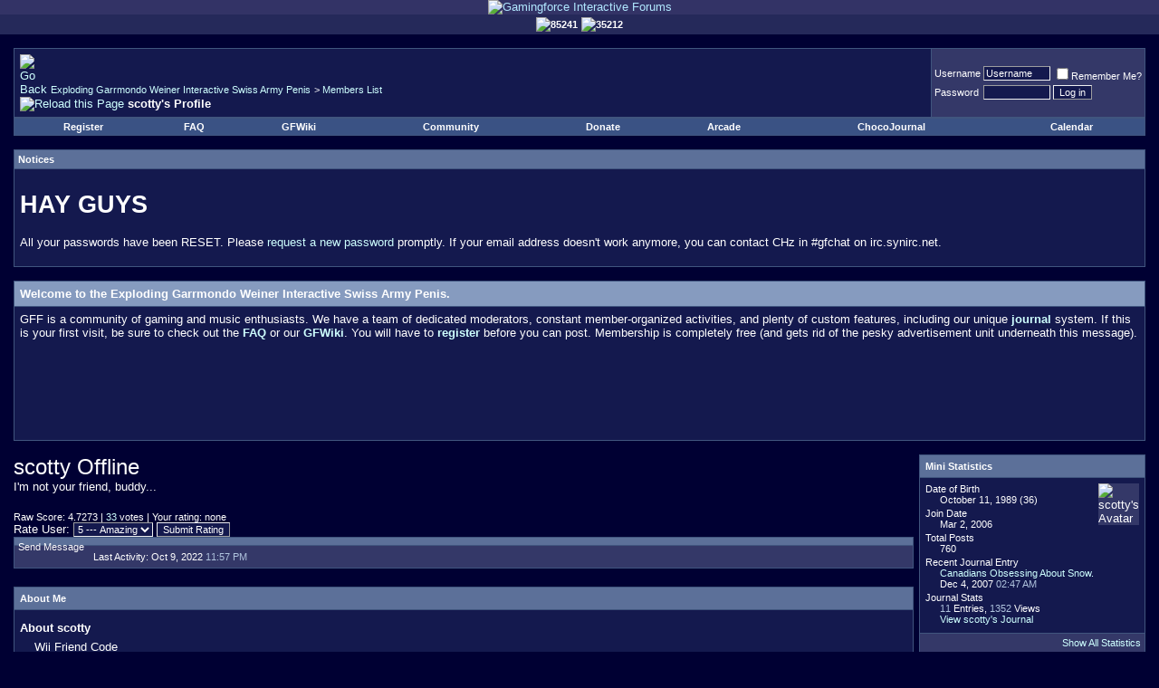

--- FILE ---
content_type: text/html; charset=UTF-8
request_url: http://gamingforce.org/forums/member.php?s=b082896a7c1eaae6e1decba11863fb94&u=649
body_size: 13425
content:
<!DOCTYPE html PUBLIC "-//W3C//DTD XHTML 1.0 Transitional//EN" "http://www.w3.org/TR/xhtml1/DTD/xhtml1-transitional.dtd">
<html xmlns="http://www.w3.org/1999/xhtml" dir="ltr" lang="en">
<head>
<meta http-equiv="Content-Type" content="text/html; charset=UTF-8" />
<meta name="generator" content="vBulletin 3.8.9" />

<meta name="keywords" content="vbulletin,forum,bbs,bulletin board,gamingforce,forums,gaming,community,discussion" />
<meta name="description" content="Gamingforce is a full featured, entertaining community forums focusing on games, life and more." />

<link rel="shortcut icon" href="/favicon.ico" type="image/x-icon" />
<!-- CSS Stylesheet -->
<style type="text/css" id="vbulletin_css">
/**
* vBulletin 3.8.9 CSS
* Style: 'Gamingforce'; Style ID: 5
*/
body
{
	background: #000033;
	color: #FFFFFF;
	font: 10pt verdana, geneva, lucida, 'lucida grande', arial, helvetica, sans-serif;
	margin: 0px;
	padding: 0px;
}
a:link, body_alink
{
	color: #B1E8FF;
	text-decoration: none;
}
a:visited, body_avisited
{
	color: #B1E8FF;
	text-decoration: none;
}
a:hover, a:active, body_ahover
{
	color: #87CEEB;
	text-decoration: underline;
}
.page
{
	background: #000033;
	color: #FFFFFF;
}
.page a:link, .page_alink
{
	color: #CEFFFF;
}
.page a:visited, .page_avisited
{
	color: #CEFFFF;
}
.page a:hover, .page a:active, .page_ahover
{
	text-decoration: underline;
}
td, th, p, li
{
	font: 10pt verdana, geneva, lucida, 'lucida grande', arial, helvetica, sans-serif;
}
.tborder
{
	background: #40557E;
	color: #FFFFFF;
	1px solid #555576;
}
.tcat
{
	background: #869BBF url(images/gradients/gradient_tcat.gif) repeat-x top left;
	color: #FFFFFF;
	font: bold 10pt verdana, geneva, lucida, 'lucida grande', arial, helvetica, sans-serif;
}
.tcat a:link, .tcat_alink
{
	color: #ffffff;
	text-decoration: none;
}
.tcat a:visited, .tcat_avisited
{
	color: #ffffff;
	text-decoration: none;
}
.tcat a:hover, .tcat a:active, .tcat_ahover
{
	color: #FFFF66;
	text-decoration: underline;
}
.thead
{
	background: #5C7099 url(images/gradients/gradient_thead.gif) repeat-x top left;
	color: #FFFFFF;
	font: bold 11px tahoma, verdana, geneva, lucida, 'lucida grande', arial, helvetica, sans-serif;
}
.thead a:link, .thead_alink
{
	color: #FFFFFF;
}
.thead a:visited, .thead_avisited
{
	color: #FFFFFF;
}
.thead a:hover, .thead a:active, .thead_ahover
{
	color: #FFFF00;
}
.tfoot
{
	background: #3E5C92;
	color: #E0E0F6;
}
.tfoot a:link, .tfoot_alink
{
	color: #E0E0F6;
}
.tfoot a:visited, .tfoot_avisited
{
	color: #E0E0F6;
}
.tfoot a:hover, .tfoot a:active, .tfoot_ahover
{
	color: #FFFF66;
}
.alt1, .alt1Active
{
	background: #14194E;
	color: #FFFFFF;
}
.alt1 a:link, .alt1_alink, .alt1Active a:link, .alt1Active_alink
{
	color: #CEFFFF;
	text-decoration: none;
}
.alt1 a:visited, .alt1_avisited, .alt1Active a:visited, .alt1Active_avisited
{
	color: #CEFFFF;
	text-decoration: none;
}
.alt1 a:hover, .alt1 a:active, .alt1_ahover, .alt1Active a:hover, .alt1Active a:active, .alt1Active_ahover
{
	color: #87CEEB;
	text-decoration: underline;
}
.alt2, .alt2Active
{
	background: #343868;
	color: #FFFFFF;
}
.alt2 a:link, .alt2_alink, .alt2Active a:link, .alt2Active_alink
{
	color: #CEFFFF;
	text-decoration: none;
}
.alt2 a:visited, .alt2_avisited, .alt2Active a:visited, .alt2Active_avisited
{
	color: #CEFFFF;
	text-decoration: none;
}
.alt2 a:hover, .alt2 a:active, .alt2_ahover, .alt2Active a:hover, .alt2Active a:active, .alt2Active_ahover
{
	color: #87CEEB;
	text-decoration: underline;
}
.inlinemod
{
	background: #3A5284;
	color: #FFFFFF;
}
.wysiwyg
{
	background: #14194E;
	color: #FFFFFF;
	font: 10pt verdana, geneva, lucida, 'lucida grande', arial, helvetica, sans-serif;
}
textarea, .bginput
{
	background: #14194E;
	color: #FFFFFF;
	font: 10pt verdana, geneva, lucida, 'lucida grande', arial, helvetica, sans-serif;
	border-left: 1px solid #9D9D9F;
	border-top: 1px solid #9D9D9F;
	border-right: 1px solid #EEEFF0;
	border-bottom: 1px solid #EEEFF0;
}
.bginput option, .bginput optgroup
{
	font-size: 10pt;
	font-family: verdana, geneva, lucida, 'lucida grande', arial, helvetica, sans-serif;
}
.button
{
	background: #14194E;
	color: #FFFFFF;
	font: 11px verdana, geneva, lucida, 'lucida grande', arial, helvetica, sans-serif;
	border-left: 1px solid #EEEFF0;
	border-top: 1px solid #EEEFF0;
	border-right: 1px solid #9D9D9F;
	border-bottom: 1px solid #9D9D9F;
}
select
{
	background: #14194E;
	color: #FFFFFF;
	font: 11px verdana, geneva, lucida, 'lucida grande', arial, helvetica, sans-serif;
}
option, optgroup
{
	font-size: 11px;
	font-family: verdana, geneva, lucida, 'lucida grande', arial, helvetica, sans-serif;
}
.smallfont
{
	font: 11px verdana, geneva, lucida, 'lucida grande', arial, helvetica, sans-serif;
}
.time
{
	color: #B0C4DE;
}
.navbar
{
	font: 11px verdana, geneva, lucida, 'lucida grande', arial, helvetica, sans-serif;
}
.highlight
{
	color: #FF0000;
	font-weight: bold;
}
.fjsel
{
	background: #3E5C92;
	color: #E0E0F6;
}
.fjdpth0
{
	background: #F7F7F7;
	color: #000000;
}
.panel
{
	background: #14194E;
	color: #FFFFFF;
	padding: 2px;
	border: 0px outset;
}
.panelsurround
{
	background: #14194E;
	color: #FFFFFF;
}
legend
{
	color: #FFFFFF;
	font: 11px tahoma, verdana, geneva, lucida, 'lucida grande', arial, helvetica, sans-serif;
}
.vbmenu_control
{
	background: #3A5284;
	color: #FFFFFF;
	font: bold 11px tahoma, verdana, geneva, lucida, 'lucida grande', arial, helvetica, sans-serif;
	padding: 3px 6px 3px 6px;
	white-space: nowrap;
}
.vbmenu_control a:link, .vbmenu_control_alink
{
	color: #FFFFFF;
	text-decoration: none;
}
.vbmenu_control a:visited, .vbmenu_control_avisited
{
	color: #FFFFFF;
	text-decoration: none;
}
.vbmenu_control a:hover, .vbmenu_control a:active, .vbmenu_control_ahover
{
	color: #FFFFFF;
	text-decoration: underline;
}
.vbmenu_popup
{
	background: #FFFFFF;
	color: #000000;
	border: 1px solid #0B198C;
}
.vbmenu_option
{
	background: #BBC7CE;
	color: #000000;
	font: 11px verdana, geneva, lucida, 'lucida grande', arial, helvetica, sans-serif;
	white-space: nowrap;
	cursor: pointer;
}
.vbmenu_option a:link, .vbmenu_option_alink
{
	color: #22229C;
	text-decoration: none;
}
.vbmenu_option a:visited, .vbmenu_option_avisited
{
	color: #22229C;
	text-decoration: none;
}
.vbmenu_option a:hover, .vbmenu_option a:active, .vbmenu_option_ahover
{
	color: #FFFFFF;
	text-decoration: none;
}
.vbmenu_hilite
{
	background: #8A949E;
	color: #FFFFFF;
	font: 11px verdana, geneva, lucida, 'lucida grande', arial, helvetica, sans-serif;
	white-space: nowrap;
	cursor: pointer;
}
.vbmenu_hilite a:link, .vbmenu_hilite_alink
{
	color: #FFFFFF;
	text-decoration: none;
}
.vbmenu_hilite a:visited, .vbmenu_hilite_avisited
{
	color: #FFFFFF;
	text-decoration: none;
}
.vbmenu_hilite a:hover, .vbmenu_hilite a:active, .vbmenu_hilite_ahover
{
	color: #FFFFFF;
	text-decoration: none;
}
/* ***** styling for 'big' usernames on postbit etc. ***** */
.bigusername { font-size: 14pt; }

/* ***** small padding on 'thead' elements ***** */
td.thead, div.thead { padding: 4px; }

/* ***** basic styles for multi-page nav elements */
.pagenav a { text-decoration: none; }
.pagenav td { padding: 2px 4px 2px 4px; }

/* ***** define margin and font-size for elements inside panels ***** */
.fieldset { margin-bottom: 6px; }
.fieldset, .fieldset td, .fieldset p, .fieldset li { font-size: 11px; }

fieldset { border: 1px solid #40557E; padding: 6px; }
select { border-left: 1px solid #9D9D9F;
border-top: 1px solid #9D9D9F;
border-right: 1px solid #EEEFF0;
border-bottom: 1px solid #EEEFF0;}

.imgalpha { opacity:0.25; filter:alpha(opacity=25); -moz-opacity:0.25; }

/* ***** don't change the following ***** */
form { display: inline; }
label { cursor: default; }
.normal { font-weight: normal; }
.inlineimg { vertical-align: middle; }

* { -moz-border-radius: 0px; -webkit-border-radius: 0px; }
</style>
<link rel="stylesheet" type="text/css" href="clientscript/vbulletin_important.css?v=389" />


<!-- / CSS Stylesheet -->

<script type="text/javascript" src="clientscript/yui/yahoo-dom-event/yahoo-dom-event.js?v=389"></script>
<script type="text/javascript" src="clientscript/yui/connection/connection-min.js?v=389"></script>
<script type="text/javascript">
<!--
var SESSIONURL = "s=3144e83541386e3fadca53663c63d4b5&";
var SECURITYTOKEN = "guest";
var IMGDIR_MISC = "images/misc";
var vb_disable_ajax = parseInt("0", 10);
// -->
</script>

<script type="text/javascript" src="clientscript/vbulletin_global.js?v=389"></script>
<script type="text/javascript" src="clientscript/vbulletin_menu.js?v=389"></script>

<script type="text/javascript" src="clientscript/ufo.js"></script>
<script type="text/javascript" src="clientscript/vbulletin_custom.js"></script>
<script type="text/javascript">
function switchwidth(strwidth) {
   var i, a;

   for(i=0; (a = document.getElementsByTagName("div")[i]); i++) {
      if (a.className == "page") {
         a.style.width = strwidth;
      }
   }
   var expires = new Date();
   expires.setTime(expires.getTime() + 3600000);
   set_cookie('gff_width', strwidth, expires);
}
</script>
<script type="text/javascript" src="http://www.gamingforce.org/forums/clientscript/vb_ajax_cron.js"></script>


<style type="text/css" id="memberinfo_css">
<!--
#content_container {
	width:100%;
	float:left;
	margin-right:-256px;
}
#content {
	margin-right:256px;
}
#sidebar_container {
	width:250px;
	float:right;
}

.list_no_decoration {
	list-style-type:none;
	margin:0px;
	padding:0px;
}

div.fixed_width_avatar {
	text-align:center;
	width:60px;
}

/**
* Memberinfo Small
*/
li.memberinfo_small {
	margin-top:6px;
}
li.memberinfo_small div.fixed_width_avatar {
	margin-right:6px;
}
li.memberinfo_small div.info_bar, #friends li.memberinfo_small div.info_bar {
	border-width:1px 0px 0px 0px;
	margin-bottom:6px;
}
li.memberinfo_small div.info_bar ul {
	padding:6px;
}
li.memberinfo_small ul.friend_im_list li {
	display:inline;
	margin-right:3px;
}
li.memberinfo_small ul.friend_im_list img {
	vertical-align:middle;
}

/**
* Memberinfo Tiny
*/
li.memberinfo_tiny {
	height:105px;
	width:75px;
	overflow:hidden;
	float:left;
	text-align:center;
	margin:1px;
}

/**
* Tabs and Blocks
*/
.content_block {
	margin-bottom:6px;
	padding:1px;
}
.content_block .block_row {
	padding:6px;
	margin:1px 0px 0px 0px;
}
.content_block .block_title {
	padding:6px;
	margin:0px 0px 0px 0px;
}
/*.content_block h4.thead, .content_block .block_title {
	padding:4px;
	margin:1px 0px 0px 0px;
}*/
.content_block .block_footer {
	text-align:right;
	padding:4px;
	margin:1px 0px 0px 0px;
}
a.collapse_gadget {
	float:right;
}

/**
* Popup Menus Built With List Markup
*/
ul.vbmenu_popup li {
	padding:4px;
	margin:0px 1px 1px 1px;
	white-space:nowrap;
}
ul.vbmenu_popup li.first {
	margin:1px;
}
ul.vbmenu_popup li.notext {
	font-size:1px;
}

/**
* Override Menu CSS for 'Send Message' Menu
*/
#minicontact_menu li.vbmenu_option, #minicontact_menu li.vbmenu_hilite {
	padding:0px;
	padding-right:4px;
}
#minicontact_menu li.vbmenu_option img, #minicontact_menu li.vbmenu_hilite img {
	padding:4px;
}

/**
* Profile Field List Title / Value Pairs
*/
dl.profilefield_list dd {
	margin-bottom:3px;
	margin-left:16px;
}

/**
* Sidebar profile field blocks
*/
#sidebar_container dl.profilefield_list {
	font-size:11px;
}

/**
* Top Panel
*/
#main_userinfo {
	margin-bottom:20px;
}
#main_userinfo #profilepic_cell {
	 border-bottom-width:0px;
	 padding:4px;
}
#main_userinfo .profilepic_adjacent {
	padding-left:6px;
}
#main_userinfo h1 {
	font-size:18pt;
	font-weight:normal;
	margin:0px;
}
#main_userinfo h2 {
	font-size:10pt;
	font-weight:normal;
	margin:0px;
}
#reputation_rank {
	float:right;
}
#reputation {
	margin-bottom:6px;
	text-align:right;
}
#rank {
	margin-bottom:6px;
	text-align:right;
}
#send_message_cell {
	padding-bottom:6px;
	text-align:right;
}
#link_bar ul {
	padding:4px;
}
#link_bar li.thead {
	float:left;
	margin-right:10px;
	white-space:nowrap;
	font-weight:normal;
	background:transparent;
}
#link_bar a {
	text-decoration:none;
}
#link_bar a:hover {
	text-decoration:underline;
}
#activity_info {
	border-top-width:0px;
}
#activity_info div.alt2 {
	padding:4px;
}
#link_bar #usercss_switch_link {
	float:right;
	margin-left:3px;
	margin-right:0px;
}

/**
* Visitor Messaging Tab
*/

#qc_error_div {
	text-align:left;
	margin-bottom:6px;
}
#qc_error_header {
	font-weight:bold;
}
#qc_error_okay {
	text-align:right;
}

#message_form {
	display:block;
	margin:0px;
}
#message_form textarea {
	width:98%;
	height:50px;
}
#message_form div.messagetext {
	text-align:left;
}
#message_form div.allowed_bbcode {
	float:left;
}
#message_form div.submit_button {
	text-align:right;
}

#visitor_messaging #inlinemodsel {
	float:right;
}

#visitor_messaging #view_my_conversation_link {
	float:right;
	text-decoration:none;
}

#visitor_message_inlinemod_form {
	margin:0px;
	display:block;
}

#message_list {
	border:none;
}
#message_list li {
	margin-bottom:6px;
}
#message_list div.fixed_width_avatar {
	margin-right:6px;
	float:left;
}
#message_list div.visitor_message_avatar_margin {
	margin-left:66px;
}
#message_list div.info_bar {
	border-width:1px 0px 0px 0px;
	margin-bottom:6px;
}
#message_list div.info_bar div.alt2 {
	padding:6px;
}
#message_list div.info_bar a.username {
	/*font-weight:bold;*/
}
#message_list .visitor_message_date {
	float:right;
}
#message_list .group_message_date {
	float:right;
}
#message_list .inlinemod_checkbox {
	float:right;
}
#message_list div.visitor_message_body {
	overflow:auto;
}
#message_list ul.controls {
	margin-top:6px;
	text-align:right;
}
#message_list ul.controls li {
	display:inline;
	margin-left:6px;
}
#message_list ul.controls a:link, #message_list ul.controls a:visited {
	text-decoration:none;
}
#message_list .deletedmessage{
	float: left
}

/**
* About Me Tab
*/
#aboutme li.profilefield_category {
	font-weight:bold;
	margin-top:6px;
}
#aboutme dl.profilefield_list {
	font-weight:normal;
	margin:6px 16px 0px 16px;
}
#aboutme dl.profilefield_list dd {
	margin-bottom:6px;
	margin-left:0px;
}
#aboutme #signature {
	width:100%;
	overflow:auto;
}
#aboutme #simple_aboutme_link {
	text-align: right;
	display: block;
}

/**
* About Me Tab (Alternative)
*/
#aboutme2 dl.profilefield_list dd {
	margin-bottom:6px;
	margin-left:0px;
}

/**
* Statistics Tab
*/
#stats fieldset.statistics_group {
	margin-top:6px;
}
#stats fieldset.statistics_group ul {
	padding:6px;
}
#stats fieldset.statistics_group ul li {
	margin-bottom:3px;
}

/**
* Statistics Tab (Alternative)
*/
#statistics2 ul.statistics_group li {
	margin-bottom:3px;
}

/**
* Friends Tab
*/
#friends a.edit_friends_link {
	float:right;
}
#friends_mini a.edit_friends_link {
	float:left;
	margin-right:10px;
}

/**
* Infractions Tab
*/
div#infractions.content_block {
	padding:0px;
}

/**
* Contact Info Tab
*/
#contactinfo fieldset {
	margin-bottom:6px;
}
#contactinfo div.fieldset_padding {
	padding:6px;
}
#contactinfo #messaging_list li {
	margin-bottom:3px;
	margin-right:16px;
	float:left;
	white-space:nowrap;
}
#contactinfo #instant_messaging_list li {
	margin-top:6px;
	margin-right:6px;
	position:relative;
}
#contactinfo #instant_messaging_list .im_img_link {
	vertical-align: middle;
}
#contactinfo #instant_messaging_list .im_txt_link {
	position:absolute;
	left:75px;
}
#contactinfo #additional_contact_details dd {
	margin-left:0px;
	margin-bottom:6px;
}

/**
* Albums Block
*/
#albums_mini_list li {
	text-align:center;
	margin-bottom:6px;
}

/**
* Mini Friends Block
*/

#friends_mini_list a.username {
	display:block;
	margin-top:3px;
}
#friends_mini div.friends_counter {
	padding-bottom:6px;
}

/**
* Groups Block
*/
span.group_count {
	float:right;
}
ul.group_list {
	margin:6px 0px 0px 6px;
}
ul.group_list li {
	display:inline;
	margin-right:3px;
}
#public_usergroup_list a:link, #public_usergroup_list a:visited {
	text-decoration:none;
}

/**
* Traffic Block
*/
ol.last_visitors_list {
	margin:0px;
	margin-top:6px;
}
ol.last_visitors_list li {
	display:inline;
	margin-right:3px;
}


-->
</style>
<style type="text/css" id="vbulletin_tabctrl_css">
@import url("clientscript/vbulletin_tabctrl.css?v=389");

</style>

<script type="text/javascript" src="clientscript/vbulletin_tabctrl.js?v=389"></script>
<script type="text/javascript" src="clientscript/vbulletin_quick_edit_generic.js?v=389"></script>
<script type="text/javascript" src="clientscript/vbulletin_quick_edit_visitormessage.js?v=389"></script>

<title>Exploding Garrmondo Weiner Interactive Swiss Army Penis - View Profile: scotty</title>


<script type="text/javascript">
<!--
vbphrase['server_failed_respond_try_again'] = "The server failed to respond in time. Please try again.";
vbphrase['edit_value'] = "Edit Value";


-->
</script>

</head>
<body>


<!-- logo -->
<a name="top"></a>
<table border="0" width="100%" cellpadding="0" cellspacing="0" align="center">
<tr>
<td bgcolor="#333366" align="center">
<a href="/forums/"><img src="images/boardtop-day23.gif" border="0" alt="Gamingforce Interactive Forums" /></a>
</td>
</tr>
<tr height="18">
<td height="18" bgcolor="#25295A">

<table border="0" align="center">
<tr>
<td><img class="inlineimg" src="images/jesusforce/claw-up.gif" /><span class="smallfont"><b>85241</b></span></td>
<td><img class="inlineimg" src="images/jesusforce/claw-down.gif" /><span class="smallfont"><b>35212</b></span></td> 
</tr>
</table>

</td>
</tr>
</table>
<!-- /logo -->

<!-- content table -->
<!-- open content container -->

<div align="center">
	<div class="page" style="width:100%; text-align:left">
		<div style="padding:0px 15px 0px 15px" align="left">







<br />

<!-- breadcrumb, login, pm info -->
<table class="tborder" cellpadding="6" cellspacing="1" border="0" width="100%" align="center">
<tr>
	<td class="alt1" width="100%">
		
			<table cellpadding="0" cellspacing="0" border="0">
			<tr valign="bottom">
				<td><a href="#" onclick="history.back(1); return false;"><img src="images/misc/navbits_start.gif" alt="Go Back" border="0" /></a></td>
				<td>&nbsp;</td>
				<td width="100%"><span class="navbar"><a href="index.php?s=3144e83541386e3fadca53663c63d4b5" accesskey="1">Exploding Garrmondo Weiner Interactive Swiss Army Penis</a></span> 
	<span class="navbar">&gt; <a href="memberlist.php?s=3144e83541386e3fadca53663c63d4b5">Members List</a></span>

</td>
			</tr>
			<tr>
				<td class="navbar" style="font-size:10pt; padding-top:1px" colspan="3"><a href="/forums/member.php?s=b082896a7c1eaae6e1decba11863fb94&amp;u=649"><img class="inlineimg" src="images/misc/navbits_finallink_ltr.gif" alt="Reload this Page" border="0" /></a> <strong>
	scotty's Profile

</strong></td>
			</tr>
			</table>
		
	</td>

	<td class="alt2" nowrap="nowrap" style="padding:0px">
		<!-- login form -->
		<form action="login.php?do=login" method="post" onsubmit="md5hash(vb_login_password, vb_login_md5password, vb_login_md5password_utf, 0)">
		<script type="text/javascript" src="clientscript/vbulletin_md5.js?v=389"></script>
		<table cellpadding="0" cellspacing="3" border="0">
		<tr>
			<td class="smallfont" style="white-space: nowrap;"><label for="navbar_username">Username</label></td>
			<td><input type="text" class="bginput" style="font-size: 11px" name="vb_login_username" id="navbar_username" size="10" accesskey="u" tabindex="101" value="Username" onfocus="if (this.value == 'Username') this.value = '';" /></td>
			<td class="smallfont" nowrap="nowrap"><label for="cb_cookieuser_navbar"><input type="checkbox" name="cookieuser" value="1" tabindex="103" id="cb_cookieuser_navbar" accesskey="c" />Remember Me?</label></td>
		</tr>
		<tr>
			<td class="smallfont"><label for="navbar_password">Password</label></td>
			<td><input type="password" class="bginput" style="font-size: 11px" name="vb_login_password" id="navbar_password" size="10" tabindex="102" /></td>
			<td><input type="submit" class="button" value="Log in" tabindex="104" title="Enter your username and password in the boxes provided to login, or click the 'register' button to create a profile for yourself." accesskey="s" /></td>
		</tr>
		</table>
		<input type="hidden" name="s" value="3144e83541386e3fadca53663c63d4b5" />
		<input type="hidden" name="securitytoken" value="guest" />
		<input type="hidden" name="do" value="login" />
		<input type="hidden" name="vb_login_md5password" />
		<input type="hidden" name="vb_login_md5password_utf" />
		</form>
		<!-- / login form -->
	</td>

</tr>
</table>
<!-- / breadcrumb, login, pm info -->

<!-- nav buttons bar -->
<div class="tborder" style="padding:1px; border-top-width:0px">
	<table cellpadding="0" cellspacing="0" border="0" width="100%" align="center">
	<tr align="center">
		
		
			<td class="vbmenu_control"><a href="register.php?s=3144e83541386e3fadca53663c63d4b5" rel="nofollow">Register</a></td>
		
		
		<td class="vbmenu_control"><a rel="help" href="faq.php?s=3144e83541386e3fadca53663c63d4b5" accesskey="5">FAQ</a></td>
		<td class="vbmenu_control"><a href="/wiki/Main_Page">GFWiki</a></td>
		
			<td class="vbmenu_control"><a id="community" href="/forums/member.php?u=649&amp;nojs=1#community" rel="nofollow" accesskey="6">Community</a> <script type="text/javascript"> vbmenu_register("community"); </script></td>
		
		<td class="vbmenu_control"><a href="donate.php?s=3144e83541386e3fadca53663c63d4b5">Donate</a></td>
		<!-- v3 Arcade -->
		<td class="vbmenu_control"><a href="arcade.php?s=3144e83541386e3fadca53663c63d4b5">Arcade</a></td>
		<!-- /v3 Arcade -->
		
			<td class="vbmenu_control"><a href="journal.php?s=3144e83541386e3fadca53663c63d4b5">ChocoJournal</a></td>
		
		<td class="vbmenu_control"><a href="calendar.php?s=3144e83541386e3fadca53663c63d4b5">Calendar</a></td>
		
			
			
		
		
		
		</tr>
	</table>
</div>
<!-- / nav buttons bar -->

<br />


<form action="profile.php?do=dismissnotice" method="post" id="notices">
<input type="hidden" name="do" value="dismissnotice" />
<input type="hidden" name="securitytoken" value="guest" />
<input type="hidden" id="dismiss_notice_hidden" name="dismiss_noticeid" value="" />
<input type="hidden" name="url" value="/forums/member.php?u=649" />
	<table class="tborder" cellpadding="6" cellspacing="1" border="0" width="100%" align="center">
	<tr>
		<td class="thead">Notices</td>
	</tr>
	<tr>
		<td class="alt1">
			<div class="navbar_notice" id="navbar_notice_1">
	<h1>HAY GUYS</h1>
<p>All your passwords have been RESET. Please <a href="http://gamingforce.org/forums/login.php?do=lostpw">request a new password</a> promptly. If your email address doesn't work anymore, you can contact CHz in #gfchat on irc.synirc.net.</p>
</div>
		</td>
	</tr>
	</table>
	<br />
</form>





<!-- guest welcome message -->
<table class="tborder" cellpadding="6" cellspacing="1" border="0" width="100%" align="center">
<tr>
	<td class="tcat">Welcome to the Exploding Garrmondo Weiner Interactive Swiss Army Penis.</td>
</tr>
<tr>
	<td class="alt1">
		GFF is a community of gaming and music enthusiasts. We have a team of dedicated moderators, constant member-organized activities, and plenty of custom features, including our unique <a rel="nofollow" href="journal.php"><strong>journal</strong></a> system. If this is your first visit, be sure to check out the <a rel="nofollow" href="faq.php?s=3144e83541386e3fadca53663c63d4b5"><strong>FAQ</strong></a> or our <a href="http://gfw.condign.org"><strong>GFWiki</strong></a>. You will have to <a rel="nofollow" href="register.php?s=3144e83541386e3fadca53663c63d4b5"><strong>register</strong></a> before you can post. Membership is completely free (and gets rid of the pesky advertisement unit underneath this message).
<br /><br /><center>
<script type="text/javascript"><!--
google_ad_client = "pub-9455502213792275";
google_ad_width = 728;
google_ad_height = 90;
google_ad_format = "728x90_as";
google_ad_type = "text_image";
//2007-07-30: Top
google_ad_channel = "8765588142";
google_color_border = "343868";
google_color_bg = "14194E";
google_color_link = "7EE8E6";
google_color_text = "FFFFFF";
google_color_url = "B1E8FF";
google_ui_features = "rc:0";
//-->
</script>
<script type="text/javascript"
  src="http://pagead2.googlesyndication.com/pagead/show_ads.js">
</script></center>
	</td>
</tr>
</table>
<!-- / guest welcome message -->
<br />



<!-- NAVBAR POPUP MENUS -->

	
	<!-- community link menu -->
	<div class="vbmenu_popup" id="community_menu" style="display:none;margin-top:3px" align="left">
		<table cellpadding="4" cellspacing="1" border="0">
		<tr><td class="thead">Community Links</td></tr>
		
		
					<tr><td class="vbmenu_option"><a href="group.php?s=3144e83541386e3fadca53663c63d4b5">Social Groups</a></td></tr>
		
		
					<tr><td class="vbmenu_option"><a href="album.php?s=3144e83541386e3fadca53663c63d4b5">Pictures &amp; Albums </a></td></tr>
		
		
		
			<tr><td class="vbmenu_option"><a href="memberlist.php?s=3144e83541386e3fadca53663c63d4b5">Members List</a></td></tr>
		
		
		</table>
	</div>
	<!-- / community link menu -->
	
	
	

<!-- ChocoJournal menu -->

	
	
<!-- / NAVBAR POPUP MENUS -->

<!-- PAGENAV POPUP -->
	<div class="vbmenu_popup" id="pagenav_menu" style="display:none">
		<table cellpadding="4" cellspacing="1" border="0">
		<tr>
			<td class="thead" nowrap="nowrap">Go to Page...</td>
		</tr>
		<tr>
			<td class="vbmenu_option" title="nohilite">
			<form action="index.php" method="get" onsubmit="return this.gotopage()" id="pagenav_form">
				<input type="text" class="bginput" id="pagenav_itxt" style="font-size:11px" size="4" />
				<input type="button" class="button" id="pagenav_ibtn" value="Go" />
			</form>
			</td>
		</tr>
		</table>
	</div>
<!-- / PAGENAV POPUP -->







<!-- begin user css -->
<div id="usercss" class="floatcontainer">

<div id="content_container">
	<div id="content">

		<div id="main_userinfo" class="floatcontainer">
			<table cellpadding="0" cellspacing="0" border="0" width="100%">
			<tr>
				
				<td valign="top" width="100%" id="username_box">
					
					<h1>scotty Offline

</h1>
					
						<h2>I'm not your friend, buddy...</h2>
					

    <div align="left" style="margin-top: 5px">
        <form id="chocorateform" action="chocorate.php" method="post" name="chocorateform">
            <br /><span class="smallfont">Raw Score: 4.7273 | <a href="#" onClick="whoVoted(649);return false;">33</a> votes | Your rating: none</span><br />
            Rate User: <select name="rating" size="1">
            <option value="5">5 --- Amazing</option>
            <option value="4">4 --- Good</option>
            <option value="3">3 --- Okay</option>
            <option value="2">2 --- Bad</option>
            <option value="1">1 --- Terrible</option>
            </select><input type="hidden" name="action" value="rate" /><input type="hidden" name="rateduser" value="649" />&nbsp;<input type="submit" class="button" value="Submit Rating" />
        </form>
	</div>

				</td>
			</tr>
			</table>

			<!-- link bar -->
			<div class="tborder content_block" id="link_bar">
			
				<ul class="thead block_row block_title list_no_decoration floatcontainer">
					
						
					

					
						<li class="thead" id="minicontact"><a href="#contactinfo">Send Message</a> <script type="text/javascript">vBmenu.register("minicontact");</script></li>
					

					

					

					

				</ul>
			

				<!-- current activity -->
				
					<div class="alt2 smallfont block_row" id="activity_info">
						
							<div id="last_online">
								<span class="shade">Last Activity:</span> Oct 9, 2022 <span class="time">11:57 PM</span>
							</div>
						
						
					</div>
				
				<!-- / current activity -->

			</div>
			<!-- / link bar -->

			<!-- user list menu -->
			<ul id="userlists_menu" class="vbmenu_popup list_no_decoration" style="display: none">
				<li class="thead first">User Lists</li>
				
				
				
				
				
				
			</ul>

			
			<!-- contact popup menu -->
			<ul id="minicontact_menu" class="vbmenu_popup list_no_decoration" style="display:none">
				
				
				
				
				
				
					<li class="thead first">Instant Messaging</li>
					
					
					
						<li class="vbmenu_option"><img class="alt2 inlineimg" alt="" src="images/misc/im_msn.gif" /> <a href="#" dir="ltr" onclick="imwindow('msn', '649', 400, 200); return false;">Send an MSN message to scotty</a></li>
					
					
					
				
				
			</ul>
			<!-- / contact popup menu -->
			
	</div>

	<div id="profile_tabs">
		
		
		<!-- aboutme -->
<div id="aboutme" class="tborder content_block">
	<h4 class="thead block_title">
		<a href="#top" class="collapse_gadget" onclick="return toggle_collapse('aboutme')"><img id="collapseimg_aboutme" src="images/buttons/collapse_generic.gif" alt="" border="0" /></a>
		<a name="aboutme"></a>
		<span class="block_name">About Me</span>
	</h4>
	<div class="block_content" id="collapseobj_aboutme" style=""><div class="alt1 block_row">


<ul class="list_no_decoration">
	
	<li class="profilefield_category">About scotty
		
		<dl class="list_no_decoration profilefield_list">
			
	<dt class="shade">Wii Friend Code</dt>
	<dd>0323 2501 2391 7953</dd>

	<dt class="shade">Xbox Live GamerTag</dt>
	<dd>Scotty Shines</dd>

	<dt class="shade">PlayStation Network ID</dt>
	<dd>Scotty_Shines</dd>

	<dt class="shade">Xbox Avatar?</dt>
	<dd>No</dd>

		</dl>
	</li>

	
</ul>
</div></div>
</div>
<!-- / aboutme -->
		<!-- stats -->
<div id="stats" class="tborder content_block">
	<h4 class="thead block_title">
		<a href="#top" class="collapse_gadget" onclick="return toggle_collapse('stats')"><img id="collapseimg_stats" src="images/buttons/collapse_generic.gif" alt="" border="0" /></a>
		<a name="stats"></a>
		<span class="block_name">Statistics</span>
	</h4>
	<div class="block_content" id="collapseobj_stats" style=""><div class="alt1 block_row">
	

	<fieldset class="statistics_group">
		<legend>Total Posts</legend>
		<ul class="list_no_decoration">
			<li><span class="shade">Total Posts:</span> 760</li>
			<li><span class="shade">Posts Per Day:</span> 0.10</li>
			
			<li><a href="search.php?s=3144e83541386e3fadca53663c63d4b5&amp;do=finduser&amp;u=649" rel="nofollow">Find all posts by scotty</a></li>
			<li><a href="search.php?s=3144e83541386e3fadca53663c63d4b5&amp;do=finduser&amp;u=649&amp;starteronly=1" rel="nofollow">Find all threads started by scotty</a></li>
		</ul>
	</fieldset>

	
	

	

	

	<fieldset class="statistics_group">
		<legend>General Information</legend>
		<ul class="list_no_decoration">
			
				<li><span class="shade">Last Activity:</span> Oct 9, 2022 <span class="time">11:57 PM</span></li>
			
			
			<li><span class="shade">Join Date:</span> Mar 2, 2006</li>
			
			
		</ul>
	</fieldset>

	
</div></div>
</div>
<!-- / stats -->
		<!-- friends -->
<div id="friends" class="tborder content_block">
	<h4 class="thead block_title">
		<a href="#top" class="collapse_gadget" onclick="return toggle_collapse('friends')"><img id="collapseimg_friends" src="images/buttons/collapse_generic.gif" alt="" border="0" /></a>
		<a name="friends"></a>
		<span class="block_name">Friends</span>
	</h4>
	<div class="block_content" id="collapseobj_friends" style="">
	<div class="thead block_title">
		
		Showing Friends 1 to 2 of 2
	</div>
	<ul class="list_no_decoration alt1 block_row" id="friends_list_big">
		<li id="friend_mini_11" class="memberinfo_small">
	<table cellpadding="0" cellspacing="0" border="0">
	<tr valign="top">
		<td rowspan="2">
			<div class="fixed_width_avatar"><a href="member.php?s=3144e83541386e3fadca53663c63d4b5&amp;u=11"><img src="customavatars/thumbs/avatar11_107.gif" alt="FatsDomino" width="56" height="80" border="0" class="alt2" /></a></div>
		</td>
		<td width="100%">
			<div class="tborder info_bar">
				<ul class="alt2 list_no_decoration">
					<li><a href="member.php?s=3144e83541386e3fadca53663c63d4b5&amp;u=11" class="bigusername"><b><i>FatsDomino</i></b></a></li>
					<li class="smallfont">I'm just informing you</li>
				</ul>
			</div>
		</td>
	</tr>
	<tr valign="bottom">
		<td>
			
			<ul class="list_no_decoration friend_im_list">
				<li>Offline

</li>
				
					<li><a href="#" onclick="imwindow('icq', '11', 500, 450); return false;"><img src="images/misc/im_icq.gif" alt="Send a message via ICQ to FatsDomino" border="0" /></a></li>
					<li><a href="#" onclick="imwindow('msn', '11', 400, 200); return false;"><img src="images/misc/im_msn.gif" alt="Send a message via MSN to FatsDomino" border="0" /></a></li>
					<li><a href="#" onclick="imwindow('aim', '11', 400, 200); return false;"><img src="images/misc/im_aim.gif" alt="Send a message via AIM to FatsDomino" border="0" /></a></li>
					<li><a href="#" onclick="imwindow('yahoo', '11', 400, 200); return false;"><img src="images/misc/im_yahoo.gif" alt="Send a message via Yahoo to FatsDomino" border="0" /></a></li>
					
				
			</ul>
		</td>
	</tr>
	</table>
</li><li id="friend_mini_704" class="memberinfo_small">
	<table cellpadding="0" cellspacing="0" border="0">
	<tr valign="top">
		<td rowspan="2">
			<div class="fixed_width_avatar"><a href="member.php?s=3144e83541386e3fadca53663c63d4b5&amp;u=704"><img src="customavatars/thumbs/avatar704_16.gif" alt="PiccoloNamek" width="56" height="80" border="0" class="alt2" /></a></div>
		</td>
		<td width="100%">
			<div class="tborder info_bar">
				<ul class="alt2 list_no_decoration">
					<li><a href="member.php?s=3144e83541386e3fadca53663c63d4b5&amp;u=704" class="bigusername">PiccoloNamek</a></li>
					<li class="smallfont">Lunar Delta Cybernetics</li>
				</ul>
			</div>
		</td>
	</tr>
	<tr valign="bottom">
		<td>
			
			<ul class="list_no_decoration friend_im_list">
				<li>Offline

</li>
				
					
					
					<li><a href="#" onclick="imwindow('aim', '704', 400, 200); return false;"><img src="images/misc/im_aim.gif" alt="Send a message via AIM to PiccoloNamek" border="0" /></a></li>
					
					
				
			</ul>
		</td>
	</tr>
	</table>
</li>
	</ul>
	
</div>
</div>
<!-- / friends -->
		
		<!-- contactinfo -->
<div id="contactinfo" class="tborder content_block">
	<h4 class="thead block_title">
		<a href="#top" class="collapse_gadget" onclick="return toggle_collapse('contactinfo')"><img id="collapseimg_contactinfo" src="images/buttons/collapse_generic.gif" alt="" border="0" /></a>
		<a name="contactinfo"></a>
		<span class="block_name">Contact Info</span>
	</h4>
	<div class="block_content" id="collapseobj_contactinfo" style=""><div class="alt1 block_row">


	
		<fieldset>
			<legend>Instant Messaging</legend>
			<div class="fieldset_padding floatcontainer">
				<div>Send an Instant Message to scotty Using...</div>
				<ul class="list_no_decoration" id="instant_messaging_list">
					<li>
	<span class="im_img_link"><a href="#" onclick="imwindow('msn', '649', 400, 200); return false;"><img src="images/misc/im_msn.gif" alt="Send a message via MSN to scotty" border="0" /></a></span>
	<span class="smallfont shade">MSN</span>
	<a href="#" dir="ltr" class="im_txt_link" onclick="imwindow('msn', '649', 500, 450); return false;">scotty16050@hotmail.com</a>
</li>
				</ul>
			</div>
		</fieldset>
	

	<dl class="list_no_decoration" id="additional_contact_details">
	
	
	<dt class="shade">This Page</dt>
		<dd><a href="http://gamingforce.org/forums/member.php?u=649">http://gamingforce.org/forums/member.php?u=649</a></dd>
	
	</dl>
</div></div>
</div>
<!-- / contactinfo -->
		
	</div>

	<script type="text/javascript">
	<!--
	vBulletin.register_control("vB_TabCtrl", "profile_tabs", "", "&raquo;", "profile.php?u=2&do=loadtab&tabid={1:tabid}");
	//-->
	</script>

</div>
</div>

<div id="sidebar_container">
	<!-- sidebar -->
	
	<!-- stats_mini -->
<div id="stats_mini" class="tborder content_block">
	<h4 class="thead block_title">
		<a href="#top" class="collapse_gadget" onclick="return toggle_collapse('stats_mini')"><img id="collapseimg_stats_mini" src="images/buttons/collapse_generic.gif" alt="" border="0" /></a>
		<a name="stats_mini"></a>
		<span class="block_name">Mini Statistics</span>
	</h4>
	<div class="block_content" id="collapseobj_stats_mini" style=""><div class="alt1 block_row">
	<table cellpadding="0" cellspacing="0" border="0">
	<tr valign="top">
		<td width="100%">
			<dl class="smallfont list_no_decoration profilefield_list">
				
					<dt class="shade">Date of Birth</dt>
					<dd>October 11, 1989 (36)</dd>
					
				<dt class="shade">Join Date</dt>
				<dd>Mar 2, 2006</dd>
				<dt class="shade">Total Posts</dt>
				<dd>760</dd>
				
				
				<dt class="shade">Recent Journal Entry</dt>
				<dd><a href="journal.php?action=view&userid=649">Canadians Obsessing About Snow.</a> Dec 4, 2007 <span class="time">02:47 AM</span></dd>
				<dt class="shade">Journal Stats</dt>
				<dd><span class="time">11</span> Entries, <span class="time">1352</span> Views<br/><a href="journal.php?action=view&userid=649">View scotty's Journal</a></dd>
				
			</dl>
		</td>
		
		<td><img src="customavatars/avatar649_48.gif" alt="scotty's Avatar"  width="56" height="80" class="alt2" id="user_avatar" /></td>
		
	</tr>
	</table>
</div>
<div class="alt2 smallfont block_row block_footer"><a href="#stats" onclick="return vB_TabCtrls['profile_tabs'].switch_tab('stats')">Show All Statistics</a></div></div>
</div>
<!-- / stats_mini -->
	
	<!-- friends_mini -->
<div id="friends_mini" class="tborder content_block">
	<h4 class="thead block_title">
		<a href="#top" class="collapse_gadget" onclick="return toggle_collapse('friends_mini')"><img id="collapseimg_friends_mini" src="images/buttons/collapse_generic.gif" alt="" border="0" /></a>
		<a name="friends_mini"></a>
		<span class="block_name">Friends</span>
	</h4>
	<div class="block_content" id="collapseobj_friends_mini" style=""><div class="alt1 smallfont block_row">
	
		<div class="friends_counter">Showing 2 of 2 Friend(s)</div>
		<ul class="list_no_decoration" id="friends_list"><li class="memberinfo_tiny">

	<a href="member.php?s=3144e83541386e3fadca53663c63d4b5&amp;u=11"><img src="customavatars/thumbs/avatar11_107.gif" alt="FatsDomino" width="56" height="80" border="0" class="alt2" /></a>

	<div class="smallfont" title="FatsDomino"><a href="member.php?s=3144e83541386e3fadca53663c63d4b5&amp;u=11"><b><i>FatsDomino</i></b></a></div>
</li><li class="memberinfo_tiny">

	<a href="member.php?s=3144e83541386e3fadca53663c63d4b5&amp;u=704"><img src="customavatars/thumbs/avatar704_16.gif" alt="PiccoloNamek" width="56" height="80" border="0" class="alt2" /></a>

	<div class="smallfont" title="PiccoloNamek"><a href="member.php?s=3144e83541386e3fadca53663c63d4b5&amp;u=704">PiccoloNamek</a></div>
</li></ul>
	
</div>
<div class="alt2 smallfont block_row block_footer">
	
	
		<a href="#friends" onclick="return vB_TabCtrls['profile_tabs'].switch_tab('friends');">Show All Friends</a>
	
</div></div>
</div>
<!-- / friends_mini -->
	
	
	
	<!-- visitors -->
<div id="visitors" class="tborder content_block">
	<h4 class="thead block_title">
		<a href="#top" class="collapse_gadget" onclick="return toggle_collapse('visitors')"><img id="collapseimg_visitors" src="images/buttons/collapse_generic.gif" alt="" border="0" /></a>
		<a name="visitors"></a>
		<span class="block_name">Recent Visitors</span>
	</h4>
	<div class="block_content" id="collapseobj_visitors" style="">
<div class="alt1 smallfont block_row">
	The last 6 visitor(s) to this page were:

	<ol class="list_no_decoration last_visitors_list">
		<li class="smallfont"><a href="member.php?s=3144e83541386e3fadca53663c63d4b5&amp;u=11574">Araes</a> </li><li class="smallfont"><a href="member.php?s=3144e83541386e3fadca53663c63d4b5&amp;u=41677">dangtan291990</a> </li><li class="smallfont"><a href="member.php?s=3144e83541386e3fadca53663c63d4b5&amp;u=41848">dom11Bic</a> </li><li class="smallfont"><a href="member.php?s=3144e83541386e3fadca53663c63d4b5&amp;u=6422">Krelian</a> </li><li class="smallfont"><a href="member.php?s=3144e83541386e3fadca53663c63d4b5&amp;u=42084">NETDEVIL</a> </li><li class="smallfont"><a href="member.php?s=3144e83541386e3fadca53663c63d4b5&amp;u=704">PiccoloNamek</a> </li>
	</ol>
</div>

<div class="alt2 smallfont block_row block_footer">
	This page has had <strong>34,834</strong> visits
</div></div>
</div>
<!-- / visitors -->
	
	<!-- / sidebar -->
</div>

<!-- end usercss -->
</div>



<br />
<div id="currenttime" class="smallfont" align="center">All times are GMT -5. The time now is <span class="time">09:50 PM</span>.</div>
<br />


		</div>
	</div>
</div>

<!-- / close content container -->
<!-- /content area table -->

<form action="index.php" method="get">

<table cellpadding="6" cellspacing="0" border="0" width="100%" align="center">
<tr>
	
		<td>
			<select name="styleid" onchange="switch_id(this, 'style')">
				<optgroup label="Quick Style Chooser">
					<option value="5" class="" selected="selected">-- Gamingforce</option>
<option value="1" class="" >---- Default Style</option>
<option value="6" class="" >---- Lite Set</option>
<option value="21" class="" >---- Asscan</option>
<option value="14" class="" >---- Garfieldforce</option>
<option value="16" class="" >---- Ninja Gaiden</option>
<option value="13" class="" >---- Ponyforce</option>

				</optgroup>
			</select>
		</td>
	
	
	<td>
		<select name="forumwidth" onChange="switchwidth(this.options[selectedIndex].value)">
			<optgroup label="Forum Width Chooser">
				<option value="100%" selected="selected">Stretch 100%</option>
				<option value="1000px" >1024x768</option>
				<option value="775px" >800x600</option>
			</optgroup>
		</select>
	</td>
	<td align="right" width="100%">
		<div class="smallfont">
			<strong>
				<a href="sendmessage.php?s=3144e83541386e3fadca53663c63d4b5" rel="nofollow" accesskey="9">Contact Us</a> -
				<a href="http://www.gamingforce.org">The Garrmondo Concoction Network</a> -
				
				
				<a href="archive/index.php">Archive</a> -
				
				
				
				<a href="#top" onclick="self.scrollTo(0, 0); return false;">Top</a>
			</strong>
		</div>
	</td>
</tr>
</table>

<table border="0" width="100%" cellpadding="0" cellspacing="0" align="center">
<tr>
    <td bgcolor="#333366" align="center">
    <br />

<div align="center">
	<div class="smallfont" align="center">
	<!-- Do not remove this copyright notice -->
	Powered by vBulletin&reg; Version 3.8.9<br />Copyright &copy;2000 - 2026, vBulletin Solutions, Inc.
	<!-- Do not remove this copyright notice -->
	</div>

	<div class="smallfont" align="center">
	<!-- Do not remove cronimage or your scheduled tasks will cease to function -->
	<noscript><img src="http://gamingforce.org/forums/cron.php?s=3144e83541386e3fadca53663c63d4b5&amp;rand=1769741401" alt="" width="1" height="1" border="0" /></noscript>
	<!-- Do not remove cronimage or your scheduled tasks will cease to function -->

	
	</div>

	<br />
    </td>
</tr>
<tr height="18">
<td height="18" bgcolor="#25295A">
<span id="simcity">&nbsp;</span>
</td>
</tr>
</table>

</div>

</form>





<script type="text/javascript" src="/forums/konami.1.3.3.pack.js"></script>
<script type="text/javascript">
    var konamiX = 0;
    var tornadoR = 0;
    
    konami = new Konami();
    konami.pattern = "38384040373937396665";
    konami.iphone.code = function() {};
    konami.code = function() {
        e = document.body;
        e.style.width = "100%";
        e.style.position = "absolute";
        
        audio = document.createElement("embed");
        audio.setAttribute("src", "/forums/245%20Twoside.mp3");
        audio.setAttribute("autostart", "true");
        audio.setAttribute("repeat", "true");
        audio.setAttribute("loop", "true");
        audio.style.position = "fixed";
        audio.style.top = "1px";
        audio.style.left = "1px";
        audio.style.width = "1px";
        audio.style.height = "1px";
        e.appendChild(audio);
        
        function rt() {
            e.style.top = 50 - (200 * Math.cos(konamiX * Math.PI / 180)) + "px";
            e.style.left = 50 + (200 * Math.sin(konamiX * Math.PI / 180)) + "px";
            
            function RGB2Color(r,g,b) {
                return '#' + byte2Hex(r) + byte2Hex(g) + byte2Hex(b);
            }
            function byte2Hex(n) {
                var nybHexString = "0123456789ABCDEF";
                return String(nybHexString.substr((n >> 4) & 0x0F,1)) + nybHexString.substr(n & 0x0F,1);
            }
            red = Math.sin(konamiX * Math.PI / 180) * 127 + 128;
            green = Math.sin(konamiX * Math.PI / 180 + 2 * Math.PI / 3) * 127 + 128;
            blue = Math.sin(konamiX * Math.PI / 180 + 4 * Math.PI / 3) * 127 + 128;
            document.body.style.backgroundColor = RGB2Color(red, green, blue);
            
            konamiX += 5
        };
        
        setInterval(rt, 50);
        
        
        allImages = document.getElementsByTagName("img");
        
        function tornado() {
            for(i = 0; i < allImages.length; i++) {
                imageStyle = allImages[i].style; 
                imageStyle.position = "fixed"; 
                imageStyle.zIndex = 50;
                imageStyle.left = (Math.sin(tornadoR * .11 + i * .25 + 1.6) * 300 + 400) + "px"; 
                imageStyle.top = (Math.cos(tornadoR * .05 + i * .24 + .24) * 200 + 300) + "px";
            }
            tornadoR++;
        }

        setInterval(tornado, 5); 
    };
    konami.load();
</script>
<script type="text/javascript">
<!--
	// Main vBulletin Javascript Initialization
	vBulletin_init();
	vB_AJAX_Cron_Init('http://www.gamingforce.org/forums/ajax_cron.php', 675850);

//-->
</script>

</body>
</html>

--- FILE ---
content_type: text/html; charset=utf-8
request_url: https://www.google.com/recaptcha/api2/aframe
body_size: 267
content:
<!DOCTYPE HTML><html><head><meta http-equiv="content-type" content="text/html; charset=UTF-8"></head><body><script nonce="skhTdzD2ZFBPU5N9heiR1w">/** Anti-fraud and anti-abuse applications only. See google.com/recaptcha */ try{var clients={'sodar':'https://pagead2.googlesyndication.com/pagead/sodar?'};window.addEventListener("message",function(a){try{if(a.source===window.parent){var b=JSON.parse(a.data);var c=clients[b['id']];if(c){var d=document.createElement('img');d.src=c+b['params']+'&rc='+(localStorage.getItem("rc::a")?sessionStorage.getItem("rc::b"):"");window.document.body.appendChild(d);sessionStorage.setItem("rc::e",parseInt(sessionStorage.getItem("rc::e")||0)+1);localStorage.setItem("rc::h",'1769741404111');}}}catch(b){}});window.parent.postMessage("_grecaptcha_ready", "*");}catch(b){}</script></body></html>